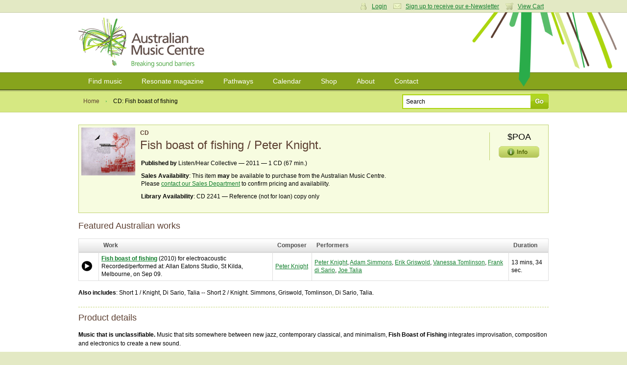

--- FILE ---
content_type: text/html; charset=utf-8
request_url: https://www.australianmusiccentre.com.au/product/fish-boast-of-fishing
body_size: 6244
content:
<!doctype html>
<!--[if lt IE 7 ]> <html class="ie6"> <![endif]-->
<!--[if IE 7 ]>    <html class="ie7"> <![endif]-->
<!--[if IE 8 ]>    <html class="ie8"> <![endif]-->
<!--[if IE 9 ]>    <html class="ie9"> <![endif]-->
<!--[if (gt IE 9)|!(IE)]><!--> <html class=""> <!--<![endif]-->
<head>

    <meta http-equiv="Content-Type" content="text/html; charset=utf-8" />

    <meta name="title" content="CD: Fish boast of fishing / Peter Knight. [2011] : Product : Australian Music Centre" />
<meta name="keywords" content="Fish boast of fishing,Peter Knight.,Listen/Hear Collective,CD,Fish boast of fishing,Peter Knight.,Listen/Hear Collective,Australian music" />
<meta name="description" content="CD: Fish boast of fishing / Peter Knight. [2011] 1 CD (67 min.)" />
<meta name="robots" content="index, follow" />
<meta name="language" content="en" />

    <title>CD: Fish boast of fishing / Peter Knight. [2011] : Product : Australian Music Centre</title>

            <script type="text/javascript">

            //<![CDATA[

            amcfe = window.amcfe ? window.amcfe : {};
            amcfe.geoIP = window.amcfe.geoIP ? amcfe.geoIP : {};
            amcfe.geoIP.continentCode = 'NA';
            amcfe.geoIP.countryCode = 'US';
            amcfe.geoIP.regionCode = null;
            amcfe.geoIP.city = null;

            // ]]>
        </script>

    <link rel="shortcut icon" href="/favicon.ico" />
    <link rel="apple-touch-icon" href="/touch-icon-iphone.png" />
    <link rel="apple-touch-icon" sizes="152x152" href="/touch-icon-ipad.png" />
    <link rel="apple-touch-icon" sizes="180x180" href="/touch-icon-iphone-retina.png" />
    <link rel="apple-touch-icon" sizes="167x167" href="/touch-icon-ipad-retina.png" />

    <script type="text/javascript" src="//awscdn.australianmusiccentre.com.au/lib/jquery/jquery-1.11.0.min.js"></script>
<script type="text/javascript" src="//awscdn.australianmusiccentre.com.au/lib/jquery/hoverIntent-r7.js"></script>
<script type="text/javascript" src="//awscdn.australianmusiccentre.com.au/lib/jquery/superfish-1.7.4.min.js"></script>
<script type="text/javascript" src="//awscdn.australianmusiccentre.com.au/lib/simple-lightbox/simple-lightbox.min.js"></script>
<script type="text/javascript" src="//ajax.googleapis.com/ajax/libs/swfobject/2.2/swfobject.js"></script>
<script type="text/javascript" src="/js/common110825.js"></script>
<script type="text/javascript" src="/js/countries.js"></script>
<script type="text/javascript" src="//awscdn.australianmusiccentre.com.au/lib/tiny_mce/4.8.4/tinymce.min.js"></script>
<script type="text/javascript" src="/js/productSuccess.js?v=1"></script>
<script type="text/javascript" src="//awscdn.australianmusiccentre.com.au/lib/jquery/jquery-ui-1.10.4.min.js"></script>
<script type="text/javascript" src="//www.google.com/recaptcha/api.js"></script>

    <link rel="stylesheet" type="text/css" media="screen" href="/css/main200416.css" />
<link rel="stylesheet" type="text/css" media="screen" href="https://awscdn.australianmusiccentre.com.au/lib/simple-lightbox/simplelightbox.css" />
<link rel="stylesheet" type="text/css" media="screen" href="https://awscdn.australianmusiccentre.com.au/lib/jquery/jquery-ui-1.10.4.min.css" />

    <!--<link rel="stylesheet" type="text/css" href="/css/print.css" media="print" />-->

    <!--[if IE]>

        <script type="text/javascript" src="/lib/jquery/jquery.corner.js"></script>

        <script type="text/javascript">

            $(document).ready(function()
            {

                // Rounded Corners for IE
                $(".corner").corner('5px');

            });

        </script>

        <link rel="stylesheet" href="/css/ie090519.css" media="screen, projection" type="text/css" />

    <![endif]-->

    <!--[if IE 6]>

        <script type="text/javascript" src="/js/DD_belatedPNG_0.0.7a-min.js"></script>

        <script type="text/javascript">
        //<![CDATA[

            DD_belatedPNG.fix('.png_bg', 'img', '#content');

        //]]>
        </script>

        <link rel="stylesheet" href="/css/ielte6091113.css" media="screen, projection" />

        
    <![endif]-->

    <script type="text/javascript">

        $(document).ready(function() {

            $("#quick_search_submit").mouseover(function() {

                $(this).attr({ src: '/images/bg-search-submit-sml-hover.gif' });

            }).mouseout(function() {

                $(this).attr({ src: '/images/bg-search-submit-sml.gif' });

            });

        });

    </script>

</head>

<body>
<!-- Global site tag (gtag.js) - Google Analytics -->
<script async src="https://www.googletagmanager.com/gtag/js?id=G-FCXT48SJBE"></script>
<script>
  window.dataLayer = window.dataLayer || [];
  function gtag(){dataLayer.push(arguments);}
  gtag('js', new Date());
  gtag('config', 'G-FCXT48SJBE');
  gtag('config', 'AW-10857586160');
</script>


    <ul id="access_options">

        <li><a href="#nav">Skip to navigation</a></li>
        <li><a href="#content">Skip to content</a></li>

    </ul>

    <div id="wrapper">

        <div id="login_cart">

            <div class="inner">

                
                <div class="col_6 col_first">

                    <h3>Login</h3>

                    <p>Enter your username and password</p>

                    <form action="https://www.australianmusiccentre.com.au/myaccount/login" method="post">

                        <p>
                            <input type="text" id="login_username" name="login[username]"/>
                        </p>

                        <p>
                            <input type="password" id="login_password" name="login[password]"/>
                        </p>

                        <p>
                            <input type="submit" class="submit" value="Login" />
                        </p>

                        <p>
                            <a href="/myaccount/loginreminder" title="Forgotten your username or password?">Forgotten your username or password?</a>
                        </p>

                    </form>

                </div>

                <div class="col_6 col_last">

                    <h3>Your Shopping Cart</h3>
                    <p>There are no items in your shopping cart.</p>
                </div>

                
                
                <p class="user_settings"><a href="#" class="login_trigger icon_account">Login</a> <a class="icon_email" href="/myaccount/signup">Sign up to receive our e-Newsletter</a> <a href="#" class="login_trigger icon_cart">View Cart</a></p>

                
            </div>

        </div>

        <div id="header">

            <div class="inner">

                
                <h1><a href="/" title="Australian Music Centre | Breaking Sound Barriers">Australian Music Centre | Breaking sound barriers</a></h1>

                
            </div>

        </div>

        
        <div id="nav">
        
            <ul class="inner sf-menu">

                <li><a href="/search" title="Find music">Find music</a>
                
                    <ul>

                        <li><a href="/introductions" title="Introductions to Australian music" class="first">Introductions to Australian music</a></li>
                        <li><a href="/artists" title="Represented artists" class="first">Represented artists</a></li>
                        <li><a href="/repertoirenavigator" title="Instrumentation navigator">Repertoire navigator</a></li>
                        <li><a href="/subjectnavigator" title="Subject navigator">Subject navigator</a></li>
						<li><a href="/prizes" title="Subject navigator">Prize &amp; award winners</a></li>
                    </ul>
                    
                </li>

                <li><a href="/resonate" title="Resonate magazine">Resonate magazine</a>
                
                    <ul>
                        
                        <li><a href="/resonate/news" title="News" class="first">News</a></li>
                        <!--li><a href="/resonate/reviews" title="Reviews">Reviews</a></li>-->
                        <li><a href="/resonate/blogs" title="Blogs">Blogs</a></li>
                        <li><a href="/resonate/features" title="Features">Features</a></li>
                        <li><a href="/resonate/opportunities" title="Opportunities">Opportunities</a></li>
                        <!--li><a href="/resonate/journal" title="Bi-annual journal">Bi-annual journal</a></li>-->
                        <li><a href="/resonate/about" title="About">About</a></li>

                        
                    </ul>
                    
                </li>
                
                        <li><a href="/guides/" title="Pathways">Pathways</a>
                
                    <ul>

                        <li><a href="/guides/students" title="for Students" class="first">for Students</a></li>
                        <li><a href="/guides/teachers" title="for Teachers">for Teachers</a></li>
                        <li><a href="/guides/performers" title="for Performers">for Performers</a></li>
                        <li><a href="/guides/composers-soundartists-improvisers" title="for Composers, improvisers &amp; sound artists">for Composers, improvisers &amp; sound artists</a></li>

                    </ul>
                    
                </li>
                
                <li><a href="/calendar" title="Calendar">Calendar</a>
                
                    <ul>
                    
                        <li><a href="/calendar" title="View calendar" class="first">View calendar</a></li>
                        <li><a href="/contribute/newEvent" title="Add an event">Add an event</a></li>
                        
                    </ul>
                    
                </li>
                
                <li><a href="/shop" title="Shop">Shop</a>
                
                    <ul>
                        
                        <li><a href="/shop/cds" title="CDs" class="first">CDs</a></li>
                        <li><a href="/shop/mp3s" title="Mp3s">MP3s</a></li>
                        <li><a href="/shop/digitalsheetmusic" title="Digital sheet music">Digital sheet music</a></li>
                        <li><a href="/shop/sheetmusic" title="Sheet music">Sheet music</a></li>
                        <li><a href="/shop/books" title="Books">Books</a></li>
                        <li><a href="/shop/education" title="Educational resources">Education resources</a></li>
                        <li><a href="/cart/" title="View cart">View cart</a></li>
                        
                    </ul>
                    
                </li>
                
                <li><a href="/about" title="About">About</a>
                
                    <ul>
                    
                        <li><a href="/about" title="About us">About us</a></li>
						<li><a href="/about/membership" title="Membership" class="first">Membership</a></li>
                        <li><a href="/about/library" title="Library">Library</a></li>      
                        <li><a href="/about/representation" title="Artist representation">Artist representation</a></li>
                        <li><a href="/about/projects" title="Projects, Awards">Projects and Awards</a></li>
                        <li><a href="/about/sponsors" title="Funding, sponsors &amp; Donors">Funding and Support</a></li>
						<li><a href="/myaccount/donation" title="Donate to the AMC">Donate to the AMC</a></li>
                        <li><a href="/about/websitedevelopment" title="About theis website">About this website</a></li>

                    </ul>
                    
                </li>

                <li><a href="/contact" title="Contact">Contact</a></li>
                
            </ul>
    
        </div>
        
        <hr class="hidden" />
        
            
        <div id="page_options">

            <div class="inner">

                <ul class="breadcrumbs">

                    <li><a href="/" title="Home">Home</a></li>
                    <li class="breadcrumb_current">CD: Fish boast of fishing</li>

                </ul>

                
            <form id="frm_quick_search" action="/search" method="get">
            
                <p>
                    <input type="text" id="quick_search_text" name="q" value="Search" />
                    <input type="image" src="/images/bg-search-submit-sml.gif" id="quick_search_submit" value="Go" />
                </p>
                
            </form>
            </div>

        </div>

        <div id="content">

            <div class="inner">
                <table class="product_highlight_box">
                    <tbody>
                        <tr>
                            <td class="product_image_cell">
                                <img width="110" alt="Fish boast of fishing" src="https://awscdn.australianmusiccentre.com.au/images/man_24972_150w.jpg" />                            </td>
                            <td class="product_detail_cell">
                                <h3>CD</h3>
                                <h2>Fish boast of fishing / Peter Knight.</h2>
                                <ul>


                                    
                                                                        <li>
                                        <strong>Published by</strong> Listen/Hear Collective &mdash; 2011 &mdash; 1 CD (67 min.)                                    </li>
                                    
                                    <li>
                                        <strong>Sales Availability</strong>: This item <strong>may</strong> be available to purchase from the Australian Music Centre.<br />Please <a href="/contact/salesenquiry">contact our Sales Department</a> to confirm pricing and availability.                                    </li>

                                    <li>
                                        <strong>Library Availability</strong>:
                                        CD 2241 &mdash; Reference (not for loan) copy only                                    </li>

                                    
                                </ul>
                            </td>
                            <td class="product_price_cell">
                                <div style="position:relative;">

                                                                            <p class="product_price" id="product_noprice">$POA</p>
                                        <p><img src="/images/bg-info.gif" alt="" class="info_pop trigger" id="price_trigger" /><p>
                                        <p class="bubble info_popup" id="priceinfo_popup" style="border:1px solid #E1E1E1;background-color:#fff;padding:5px;">This item <strong>may</strong> be available to purchase from the Australian Music Centre.<br />Please <a href="/contact/salesenquiry">contact our Sales Department</a> to confirm pricing and availability.</p>
                                                                    </div>
                            </td>
                        </tr>
                    </tbody>
                </table>


                                                        <div class="productExpressions sub_section">

                        <h3>Featured Australian works</h3>

                        <table class="track_listing">
                            <thead>
                                <tr>
                                    <th style="width:20px;">&nbsp;</th>
                                    <th>Work</th>
                                    <th>Composer</th>
                                    <th>Performers</th><th>Duration</th>                                </tr>
                            </thead>
                            <tbody>
                                                            
                                <tr class="track">
                                    <td>
                                                                                    <!-- Start audio sample -->
    		<div id="audioSampleContainer_12019" class="audioSampleContainer">
			<audio src="https://micnet-cdn-fm.s3-ap-southeast-2.amazonaws.com/aod/samples/ds_42576_12019.m4a" id="audioTag_12019"></audio>
			<div id="audioControl_12019"></div>
		</div>
        <script type="text/javascript">
			var a = document.getElementById('audioTag_12019');
			if (typeof a.canPlayType === 'function' && a.canPlayType('audio/mp4; codecs="mp4a.40.5"') != '') {
				var controller = (controller) ? controller : [];
				var audio = (audio) ? audio : [];
				controller[12019] = $('#audioControl_12019');
				audio[12019] = $(a);

				controller[12019].addClass('audioPlay');
				controller[12019].click(function(){
					var pauseRequest = controller[12019].hasClass('audioPause');

					var method = pauseRequest ? 'pause' : 'play';
					audio[12019].get(0)[method]();
					controller[12019].toggleClass('audioPlay',pauseRequest);
					controller[12019].toggleClass('audioPause',!pauseRequest);
				});
			}
			else {
				$('#audioTag_12019').html('');
				$('#audioControl_12019').html('');

				swfobject.embedSWF(
					'https://awscdn.australianmusiccentre.com.au/flash/miniplayer-aws.swf',
					'audioSampleContainer_12019',
					'23',
					'23',
					'9',
					null,
					{ song: 'ds_42576_12019.m4a' },
					{ allowFullScreen: false },
					{},
					function(e){
						if(!e.success && $.browser.msie){
							return false;
						}
					}
				);
			}
		</script>
        <!-- End audio sample -->
                                                                            </td>
                                    <td><strong><a href="/workversion/knight-peter-fish-boast-of-fishing/25968">Fish boast of fishing</a></strong> (2010) for electroacoustic<br />Recorded/performed at: Allan Eatons Studio, St Kilda, Melbourne, on Sep 09.</td>
                                    <td><a href="/artist/knight-peter">Peter Knight</a></td>
                                                                        <td><a href="/artist/knight-peter">Peter Knight</a>, <a href="/artist/simmons-adam">Adam Simmons</a>, <a href="/artist/griswold-erik">Erik Griswold</a>, <a href="/artist/tomlinson-vanessa">Vanessa Tomlinson</a>, <a href="/artist/di-sario-frank">Frank di Sario</a>, <a href="/artist/talia-joe">Joe Talia</a></td>
                                    <td>13 mins, 34 sec.</td>
                                                                                                                                            </tr>

                            
                        </tbody>
                    </table>

                    <p><strong>Also includes</strong>: Short 1 / Knight, Di Sario, Talia --  Short 2 / Knight. Simmons, Griswold, Tomlinson, Di Sario, Talia.</p>
                    </div>
                    
                <div class="sub_section"><h3>Product details</h3><div style="padding-bottom:20px;"><p>
  <span class="c1"><strong>Music that is unclassifiable.</strong>
  Music that sits somewhere between new jazz, contemporary
  classical, and minimalism, <strong>Fish Boast of Fishing</strong>
  integrates improvisation, composition and electronics to create a
  new sound.</span>
</p>
<p>
  <span class="c1">The initial motivation for this project
  developed out of a desire to compose a suite of works integrating
  the improvisatory language of the players comprising the
  ensemble. It develops a mode of expression that draws on genre
  and idiom without being defined by either, and compositional
  structures that create space for each of the players.</span>
</p>
<p>
  <span class="c1"><br></span>
</p></div><p><strong>Duration</strong>: 67 min.</p><div><strong>Contents note</strong>: <p>Fish Boast of Fishing -- And Men Are Caught By Worms --&nbsp; Unknowness 1 -- Unknowness 2.</p></div></div>


                <div class="sub_section"><h3>Related products</h3><p style="float:left;width:17%;padding:10px;text-align:center;"><a href="/product/fish-boast-of-fishing-1"><img height="80" width="80" alt="Fish boast of fishing" src="https://awscdn.australianmusiccentre.com.au/images/for_2.gif" /></a><br />Score: <a href="/product/fish-boast-of-fishing-1">Fish boast of fishing / Peter Knight.</a></p><p style="float:left;width:17%;padding:10px;text-align:center;"><a href="/product/the-lysis-reissue-series-cycles-superimpositions-dualyses"><img width="80" height="80" alt="LYSIS reissue series" src="https://awscdn.australianmusiccentre.com.au/images/man_25781_150w.jpg" /></a><br />CD: <a href="/product/the-lysis-reissue-series-cycles-superimpositions-dualyses">The LYSIS reissue series : Cycles, Superimpositions, Dualyses.</a></p><p style="float:left;width:17%;padding:10px;text-align:center;"><a href="/product/jaara-jaara-seasons"><img width="80" height="80" alt="Jaara Jaara seasons" src="https://awscdn.australianmusiccentre.com.au/images/man_43835_1598424220_1x1_150x150.jpg" /></a><br />CD: <a href="/product/jaara-jaara-seasons">Jaara Jaara seasons / Ros Bandt.</a></p><p style="float:left;width:17%;padding:10px;text-align:center;"><a href="/product/this-is-not-a-sphere"><img height="80" width="80" alt="This is not a sphere" src="https://awscdn.australianmusiccentre.com.au/images/for_1.gif" /></a><br />CD: <a href="/product/this-is-not-a-sphere">This is not a sphere / Bayswater Philharmonic.</a></p><p style="float:left;width:17%;padding:10px;text-align:center;"><a href="/product/atom-bomb-becomes-folk-art"><img width="80" height="80" alt="Atom bomb becomes folk art" src="https://awscdn.australianmusiccentre.com.au/images/man_32773_1408324357_150w.jpg" /></a><br />CD: <a href="/product/atom-bomb-becomes-folk-art">Atom bomb becomes folk art / Ron Nagorcka.</a></p><div class="clear"></div></div>

                
                
                <hr />

                <div class="product_reviews">

                        
        <div id="work_reviews" class="col_6 col_first">
        
            <h3>User reviews</h3>
            
                        
            <p>Be the first to share your thoughts, opinions and insights about this item.</p>
            
                        
                        
            <p>To post a comment please <a href="/myaccount/login">login</a></p>
            
                        
                        
                
        </div>

                </div>

            </div>

        </div>

            
    
        <hr class="hidden" />
        
        <div id="footer">
        
            <div class="inner">
        
                <dl class="first">
                
                    <dt><a href="/search" title="Find music">Find music</a></dt>
                        
                    <dd><a href="/artists" title="Represented artists">Artists</a></dd><dd><a href="/repertoirenavigator" title="Instrumentation navigator">Instrumentations</a></dd>
					<dd><a href="/introductions" title="Introductions to Australian music" class="first">Introductions</a></dd>
                    <dd><a href="/subjectnavigator" title="Subject navigator">Subjects</a></dd>
                    
        
                </dl>
                
                <dl>
                
                    <dt><a href="/resonate" title="Resonate magazine">Magazine</a></dt>
        
                    <dd><a href="/resonate/news" title="News" class="first">News</a></dd>
                    <!--dd><a href="/resonate/reviews" title="Reviews">Reviews</a></dd>-->
                    <dd><a href="/resonate/blogs" title="Blogs">Blogs</a></dd>
                    <dd><a href="/resonate/features" title="Features">Features</a></dd>
                    <dd><a href="/resonate/opportunities" title="Opportunities">Opportunities</a></dd>
                    <!--dd><a href="/resonate/journal" title="Bi-annual journal">Journal</a></dd>-->
                    <dd><a href="/resonate/about" title="About">About</a></dd>
                </dl>
        
                <dl>
                
                    <dt><a href="/guides/" title="Pathways">Pathways</a></dt>
                    
                    <dd><a href="/guides/students" title="for Students" class="first">Students</a></dd>
                    <dd><a href="/guides/teachers" title="for Teachers">Teachers</a></dd>
                    <dd><a href="/guides/performers" title="for Performers">Performers</a></dd>
                    <dd><a href="/guides/composers-soundartists-improvisers" title="for Composers, improvisers &amp; sound artists">Composers</a></dd>
                    <dd><a href="/guides/composers-soundartists-improvisers" title="for Composers, improvisers &amp; sound artists">Improvisers</a></dd>
                    <dd><a href="/guides/composers-soundartists-improvisers" title="for Composers, improvisers &amp; sound artists">Sound artists</a></dd>
                    <!--dd><a href="/guides/" title="Introductions to Australian music">Introductions</a></dd>-->
        
                </dl>
        
                <dl>
        
                    <dt><a href="/calendar/" title="Calendar">Calendar</a></dt>
        
                    <dd><a href="/calendar/" title="View calendar" class="first">View calendar</a></dd>
                    <dd><a href="/contribute/newEvent" title="Add an event">Add event</a></dd>
        
                </dl>
                
                <dl>
                
                    <dt><a href="/shop" title="Shop">Shop</a></dt>
                    
                    <dd><a href="/shop/cds" title="CDs" class="first">CDs</a></dd>
                    <dd><a href="/shop/mp3s" title="Mp3s">MP3s</a></dd>
                    <dd><a href="/shop/digitalsheetmusic" title="Digital sheet music">Digital sheet music</a></dd>
                    <dd><a href="/shop/sheetmusic" title="Sheet music">Sheet music</a></dd>
                    <dd><a href="/shop/books" title="Books">Books</a></dd>
                    <dd><a href="/shop/education" title="Educational resources">Education resources</a></dd>
                    <dd><a href="/cart/" title="View cart">View cart</a></dd>
                    
                </dl>
                
                <dl class="last">
                
                    <dt><a href="/about" title="About">About</a></dt>
        
                    <dd><a href="/about" title="About the AMC" class="first">About Us</a></dd>
                    <dd><a href="/about/projects" title="Projects &amp; awards">Projects and Awards</a></dd>
                    <dd><a href="/about/publishing" title="Publishing">Publishing</a></dd>
                    <dd><a href="/about/representation" title="Artist representation">Representation</a></dd>
                    <dd><a href="/about/library" title="Library">Library</a></dd>
                    <dd><a href="/about/membership" title="Membership">Membership</a></dd>
                    <dd><a href="/about/sponsors" title="Sponsors &amp; Donors">Funding, Sponsors, and Donors</a></dd>
                   
                    
        
                </dl>
                
                <div class="overflow clear">
					
				
    
                    <p class="left">
						The Australian Music Centre acknowledges First Nations people as the Traditional Owners and sovereign custodians of the lands on which we work and live.
We recognise their continuing connection to Country and their respective nations across this continent and pay our respects to their Elders past and present.<br><br>
                        All content &copy; 2026 Australian Music Centre Ltd | ABN 52 001 250 595<br />
                        All prices are in Australian dollars and are inclusive of GST<br />
                        Ph +61 2 9174 6200 | <a href="/about/terms">Terms &amp; conditions</a> | <a href="/about/privacy">Privacy policy</a>                    </p>
                    
                    <p class="right" style="margin-top:10px;">
                    
                        <a href="http://www.iamic.net" id="logo-iamic" title="IAMIC">IAMIC</a>
                        <a href="http://www.iscm.org" id="logo-iscm" title="ISCM">ISCM</a>
                        
                    </p>
                    
                </div>
                
            </div>
        
        </div>
        
    </div>
    
    <span id="page_bg" class="png_bg">&nbsp;</span>

</body>
</html>